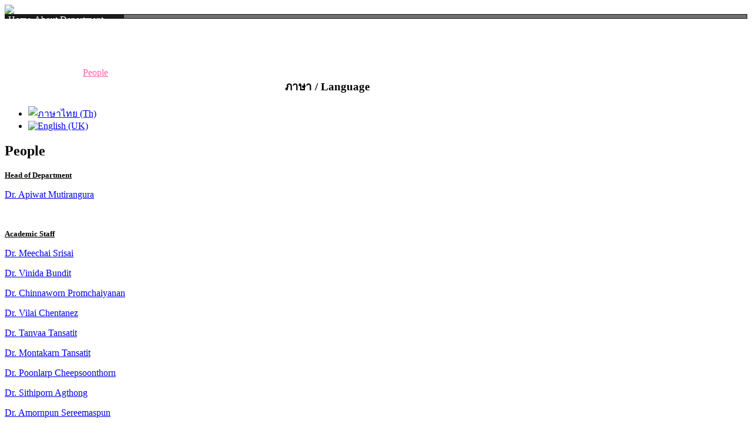

--- FILE ---
content_type: text/html; charset=utf-8
request_url: http://anatomy.md.chula.ac.th/index.php?option=com_content&view=article&id=4&Itemid=118&lang=en
body_size: 15608
content:
<!DOCTYPE html PUBLIC "-//W3C//DTD XHTML 1.0 Transitional//EN" "http://www.w3.org/TR/xhtml1/DTD/xhtml1-transitional.dtd">
<html xmlns="http://www.w3.org/1999/xhtml" xml:lang="en-gb" lang="en-gb" dir="ltr">
<head>
  
<script type="text/javascript">if (typeof jQuery == 'undefined') { document.write(unescape("%3Cscript src='/templates/teamspirit/modules/jquery171.js' type='text/javascript'%3E%3C/script%3E")); } </script>
<script type="text/javascript">jQuery.noConflict();</script>


<!-- Needed for Slideshow -->
<script type="text/javascript" src="/templates/teamspirit/slideshow/files/jquery-1.5.1.min.js"></script>
<link rel="stylesheet" href="/templates/teamspirit/slideshow/files/orbit-1.2.3.css">	
<script type="text/javascript" src="/templates/teamspirit/slideshow/files/jquery.orbit-1.2.3.min.js"></script>	
 			<!--[if IE]>
			     <style type="text/css">
			         .timer { display: none !important; }
			         div.caption { background:transparent; filter:progid:DXImageTransform.Microsoft.gradient(startColorstr=#99000000,endColorstr=#99000000);zoom: 1; }
			    </style>
			<![endif]-->
		
		<!-- Run the plugin -->
		<script type="text/javascript">
			$(window).load(function() {
				$('#featured-slider').orbit();
			});
		</script>
<!-- END -->

  <meta http-equiv="content-type" content="text/html; charset=utf-8" />
  <meta name="author" content="Super User" />
  <meta name="generator" content="Joomla! - Open Source Content Management" />
  <title>People</title>
  <link href="/templates/teamspirit/favicon.ico" rel="shortcut icon" type="image/vnd.microsoft.icon" />
  <link rel="stylesheet" href="/modules/mod_cinch_menu/tmpl/css/accordion.css" type="text/css" />
  <link rel="stylesheet" href="/modules/mod_cinch_menu/tmpl/css/flyout.css" type="text/css" />
  <link rel="stylesheet" href="/media/mod_languages/css/template.css" type="text/css" />
  <style type="text/css">
.cloaked_email span:before { content: attr(data-ep-a33be); } .cloaked_email span:after { content: attr(data-ep-beb58); }
.mod_fuofb {text-align: right;}    ul.flyout-menu li ul,.flyout-menu.horizontal,.flyout-menu.vertical,ul.flyout-menu li { list-style: none !important;padding:0px !important;margin: 0px !important; }
    #flyout_menu_104{text-align: left;background: #707070;border: 1px solid #1a1a1a;}
    #flyout_menu_104 a{color: #FFFFFF;float: left;}
    #flyout_menu_104 li{cursor: pointer;	padding-left: 5px ;}
    #flyout_menu_104 li:last-child, #flyout_menu_104 > li.last{border-bottom: none;}
    #flyout_menu_104 .item-wrapper:hover a, #flyout_menu_104 li.current > .item-wrapper a{color: #f763a8;	}
    #flyout_menu_104 > li > .item-wrapper{text-align: left;}
    #flyout_menu_104 li .item-wrapper .menu-button{float:right;margin-right:9px;}
    #flyout_menu_104 li .item-wrapper .menu-link{float: left;padding-left: 5px;}
    #flyout_menu_104 li.opened > .item-wrapper a{color: #f763a8;	}
    #flyout_menu_104 > li.last .item-wrapper{border-bottom: none;}
    #flyout_menu_104  li li{position: relative;}
    #flyout_menu_104  li ul {border: 1px solid #1a1a1a;width: 200px;background: #707070;margin: 0px; padding: 0px;}
    #flyout_menu_104  li ul li:last-child{border: none;}
  </style>
  <script src="/media/system/js/mootools-core.js" type="text/javascript"></script>
  <script src="/media/system/js/core.js" type="text/javascript"></script>
  <script src="/media/system/js/caption.js" type="text/javascript"></script>
  <script src="/media/system/js/mootools-more.js" type="text/javascript"></script>
  <script src="/modules/mod_cinch_menu/tmpl/js/jquery-1.8.2.min.js" type="text/javascript"></script>
  <script src="/modules/mod_cinch_menu/tmpl/js/jquery-noconflict.js" type="text/javascript"></script>
  <script type="text/javascript">
window.addEvent('load', function() {
				new JCaption('img.caption');
			});
var emailProtector=emailProtector||{};emailProtector.addCloakedMailto=function(f,g){var a=document.getElementById(f);if(a){for(var e=a.getElementsByTagName("span"),b="",c="",d=0,h=e.length;d<h;d++)b+=e[d].getAttribute("data-ep-a33be"),c=e[d].getAttribute("data-ep-beb58")+c;a.innerHTML=b+c;g&&(a.parentNode.href="mailto:"+b+c)}};
</script>

<link href='http://fonts.googleapis.com/css?family=Cuprum' rel='stylesheet' type='text/css'>
<link rel="stylesheet" href="/templates/teamspirit/css/styles.css" type="text/css" />
<link rel="stylesheet" href="/templates/teamspirit/css/style2.css" type="text/css" charset="utf-8"/>	
<script type="text/javascript" src="/templates/teamspirit/modules/analytics.js"></script>
 <script type="text/javascript" src="/templates/teamspirit/modules/jscroll.js"></script></head>

<body class="background">
<div id="main">
<div id="header-w">
    	<div id="header">
		<div class="topmenu">
		<div class="topright">
			<div id="navr">
				<div id="nav">
					
				</div>		
			</div>	
		</div>
		</div>
		     	
	<a href="/"><img src="/templates/teamspirit/images/logo.png" border="0" class="logo"></a>
		
		<div class="slogan"></div>
                                     
	</div> 
</div>
<!-- Slideshow -->
<div style="margin:0px auto; width: 980px;">
		
			</div>
<!-- END Slideshow -->
<div id="wrapper">

<div id="main-content">	
		

	<div id="message">
	    
<div id="system-message-container">
</div>
	</div>    
            <div id="leftbar-w">
    <div id="sidebar">
        	<div class="module">
        <div class="inner">
			    <div class="module-body">
	        <script type="text/javascript">
jQuery(document).ready(function($){

	var acMenu = $("#flyout_menu_104");
	acMenu.children("li").eq(0).addClass("first");
	acMenu.children("li").eq(acMenu.children("li").length - 1 ).addClass("last");
		acMenu.find("a").click(function(){
		if ($(this).attr("target") == '_blank') {
			window.open($(this).attr("href"));
		} else {
			location = $(this).attr("href");
		}	
		return false;
	});
	
	acMenu.find("li").mouseenter(function(){
		var ul = $(this).children(".ul_wrapper_104");
		$(this).addClass("opened");
		ul.show(300);
		$(this).children(".item_wrapper_104").children(".menu_button_104").children("img").attr("src", "http://anatomy.md.chula.ac.th/modules/mod_cinch_menu/tmpl/images/minus.png");
	}).mouseleave(function(){
		$(this).children(".ul_wrapper_104").hide(300);
		$(this).removeClass("opened");
		$(this).children(".item_wrapper_104").children(".menu_button_104").children("img").attr("src", "http://anatomy.md.chula.ac.th/modules/mod_cinch_menu/tmpl/images/plus.png");
		$(this).find(".ul_wrapper_104").css("display","none");
		$(this).find(".opened").removeClass("opened");
	});
});
</script>
				<!--[if lt IE 9]><ul class="flyout-menu msie lt-ie9 vertical" id="flyout_menu_104"><![endif]-->
			<!--[if IE 9]><ul class="flyout-menu msie vertical" id="flyout_menu_104"><![endif]-->
			<!--[if gt IE 9]><!--><ul class="flyout-menu vertical" id="flyout_menu_104"><!--<![endif]-->
			<li ><div class='item-wrapper item_wrapper_104'><div class='menu-button menu_button_104' ></div><div class='menu-link' ><a  href='/index.php?lang=en'>Home</a></div></div></li><li ><div class='item-wrapper item_wrapper_104'><div class='menu-button menu_button_104' ><img class='menuicon' alt='' src='http://anatomy.md.chula.ac.th/modules/mod_cinch_menu/tmpl/images/plus.png'/></div><div class='menu-link' ><a  href='/index.php?option=com_content&amp;view=article&amp;id=1&amp;Itemid=116&amp;lang=en'>About Department</a></div></div><div style='left:100%;' class='ul-wrapper ul_wrapper_104'><ul><li ><div class='item-wrapper item_wrapper_104'><div class='menu-button menu_button_104' ></div><div class='menu-link' ><a  href='/index.php?option=com_content&amp;view=article&amp;id=1&amp;Itemid=132&amp;lang=en'>History of Department</a></div></div></li><li ><div class='item-wrapper item_wrapper_104'><div class='menu-button menu_button_104' ></div><div class='menu-link' ><a  href='http://www.redcross.or.th/content/page/51'>Body Donation</a></div></div></li><li ><div class='item-wrapper item_wrapper_104'><div class='menu-button menu_button_104' ></div><div class='menu-link' ><a  href='http://stc.md.chula.ac.th/'>Surgical Training Center</a></div></div></li></ul></div></li><li ><div class='item-wrapper item_wrapper_104'><div class='menu-button menu_button_104' ><img class='menuicon' alt='' src='http://anatomy.md.chula.ac.th/modules/mod_cinch_menu/tmpl/images/plus.png'/></div><div class='menu-link' ><a  href='/index.php?option=com_content&amp;view=article&amp;id=42&amp;Itemid=117&amp;lang=en'>News & Events</a></div></div><div style='left:100%;' class='ul-wrapper ul_wrapper_104'><ul><li ><div class='item-wrapper item_wrapper_104'><div class='menu-button menu_button_104' ></div><div class='menu-link' ><a  href='/index.php?option=com_content&amp;view=article&amp;id=50&amp;Itemid=130&amp;lang=en'>Department News</a></div></div></li><li ><div class='item-wrapper item_wrapper_104'><div class='menu-button menu_button_104' ></div><div class='menu-link' ><a  href='/index.php?option=com_content&amp;view=article&amp;id=51&amp;Itemid=131&amp;lang=en'>Department Events</a></div></div></li></ul></div></li><li class='current '><div class='item-wrapper item_wrapper_104'><div class='menu-button menu_button_104' ><img class='menuicon' alt='' src='http://anatomy.md.chula.ac.th/modules/mod_cinch_menu/tmpl/images/plus.png'/></div><div class='menu-link' ><a  href='/index.php?option=com_content&amp;view=article&amp;id=4&amp;Itemid=118&amp;lang=en'>People</a></div></div><div style='left:100%;' class='ul-wrapper ul_wrapper_104'><ul><li ><div class='item-wrapper item_wrapper_104'><div class='menu-button menu_button_104' ></div><div class='menu-link' ><a  href='/index.php?option=com_content&amp;view=article&amp;id=55&amp;Itemid=128&amp;lang=en'>Academic Staff</a></div></div></li><li ><div class='item-wrapper item_wrapper_104'><div class='menu-button menu_button_104' ></div><div class='menu-link' ><a  href='/index.php?option=com_content&amp;view=article&amp;id=56&amp;Itemid=129&amp;lang=en'>Support Staff</a></div></div></li></ul></div></li><li ><div class='item-wrapper item_wrapper_104'><div class='menu-button menu_button_104' ></div><div class='menu-link' ><a  href='/index.php?option=com_content&amp;view=article&amp;id=43&amp;Itemid=119&amp;lang=en'>Research</a></div></div></li><li ><div class='item-wrapper item_wrapper_104'><div class='menu-button menu_button_104' ></div><div class='menu-link' ><a  href='/index.php?option=com_content&amp;view=article&amp;id=44&amp;Itemid=120&amp;lang=en'>Classroom</a></div></div></li><li ><div class='item-wrapper item_wrapper_104'><div class='menu-button menu_button_104' ></div><div class='menu-link' ><a  href='/index.php?option=com_content&amp;view=article&amp;id=60&amp;Itemid=147&amp;lang=en'>Download Documents</a></div></div></li></ul>

        </div>
        </div>
	</div>
		<div class="module">
        <div class="inner">
				<div class="h3c"><div class="h3r"><div class="h3l"><h3 class="module-title">ภาษา / Language</h3></div></div></div>
			    <div class="module-body">
	        <div class="mod-languages">

	<ul class="lang-inline">
						<li class="" dir="ltr">
			<a href="index.php?lang=th">
							<img src="/media/mod_languages/images/th.gif" alt="ภาษาไทย (Th)" title="ภาษาไทย (Th)" />						</a>
			</li>
								<li class="lang-active" dir="ltr">
			<a href="index.php?lang=en">
							<img src="/media/mod_languages/images/en.gif" alt="English (UK)" title="English (UK)" />						</a>
			</li>
				</ul>

</div>
        </div>
        </div>
	</div>
	</div>	
</div>
    	
    	
<div id="centercontent_md">	
<div class="clearpad"><div class="item-page">
		<h2 class="item-page-title">
										People						</h2>


	
	


	

	    
	<p><span style="text-decoration: underline; font-size: small;"><strong>Head of Department</strong></span></p>
<p><a href="index.php?option=com_content&amp;view=article&amp;id=7">Dr. Apiwat Mutirangura</a></p>
<p> </p>
<p><span style="text-decoration: underline; font-size: small;"><strong>Academic Staff</strong></span></p>
<p><a href="index.php?option=com_content&amp;view=article&amp;id=14">Dr. Meechai Srisai</a></p>
<p><a href="index.php?option=com_content&amp;view=article&amp;id=17">Dr. Vinida Bundit</a></p>
<p><a href="index.php?option=com_content&amp;view=article&amp;id=46">Dr. Chinnaworn Promchaiyanan</a></p>
<p><a href="index.php?option=com_content&amp;view=article&amp;id=19">Dr. Vilai Chentanez</a></p>
<p><a href="index.php?option=com_content&amp;view=article&amp;id=11">Dr. Tanvaa Tansatit</a></p>
<p><a href="index.php?option=com_content&amp;view=article&amp;id=11">Dr. Montakarn Tansatit</a></p>
<p><a href="index.php?option=com_content&amp;view=article&amp;id=15">Dr. Poonlarp Cheepsoonthorn</a></p>
<p><a href="index.php?option=com_content&amp;view=article&amp;id=10">Dr. Sithiporn Agthong</a></p>
<p><a href="index.php?option=com_content&amp;view=article&amp;id=13">Dr. Amornpun Sereemaspun</a></p>
<p><a href="index.php?option=com_content&amp;view=article&amp;id=8">Dr. Thanasil Huanmanop</a></p>
<p><a href="index.php?option=com_content&amp;view=article&amp;id=16">Dr. Phonthep Angsuwatcharakorn</a></p>
<p><a href="index.php?option=com_content&amp;view=article&amp;id=2">Dr. Kritsada Leungchavaphongse </a></p>
<p><a href="index.php?option=com_content&amp;view=article&amp;id=12">Dr. Depicha Jindathip</a></p>
<p><a href="index.php?option=com_content&amp;view=article&amp;id=20">Dr. Chatchanan Duangkamchan</a></p>
<p>Dr. Apasee Sooksamran</p>
<p>Dr. Kachorn Serisirikachorn</p>
<p>Dr. Tanat Tabtieng</p>
<p><br /><span style="text-decoration: underline;"><strong><span style="font-size: small;">Supportive</span></strong><strong><span style="font-size: small;"> Staff</span></strong><span style="font-size: small;"> </span></span></p>
<p><span style="font-size: small;">Ms. Vanida<br /></span></p>
<p><span style="font-size: small;"> </span></p>
<p><span style="font-size: small;"><span style="text-decoration: underline;"><strong>Administrative Staff</strong></span><br /></span></p>
<p><span style="font-size: small;"><span style="font-size: small;">Ms. Vassana<br /></span></span></p>
<p><span style="font-size: small;"><span style="font-size: small;">Ms. Kamolrat<br /></span></span></p>
	</div> </div></div>	
    <div class="clr"></div>
        </div>   		

<!--wrapper end---></div>

<div id="bottomwide">
<div id="bottom">
<div class="user1">		<div class="moduletable">
					

<div class="custom"  >
	<p><span style="font-size: x-small;">Department of Anatomy 11th Floor Pattayapat Building, Faculty of Medicine, Chulalongkorn University</span></p>
<p> </p></div>
		</div>
	</div>
<div class="user2">		<div class="moduletable">
					

<div class="custom"  >
	<p><span style="font-size: x-small;">1873 Rama 4 Rd. Patumwan Bangkok 10330</span></p>
<p><span style="font-size: x-small;">Tel : (662)2564000, 2564183, 2564462 Fax : (662)2524963</span></p></div>
		</div>
	</div>
<div class="user3">		<div class="moduletable">
					
<div class="mod_fuofb">
<a href="http://facebook.com/anatomychula" target="_blank"><img src="http://anatomy.md.chula.ac.th/media/mod_fuofb/images/en/find-us-on-facebook-7.png" alt="Facebook Image" title="Visit our Facebook page and become a fan." width="22" height="22" /></a></div>		</div>
	</div>
</div>
<!--- To Top -->
<div style="display:none;" class="nav_up" id="nav_up"></div>
<!-- End -->	
    <div class="tg">
	Friday the 30th. 
	Custom text here. <a href="http://www.freetemplatespot.com/" target="_blank">Joomla 3.0 Template</a>. 
	</div>
</div> 
</body>
</html>